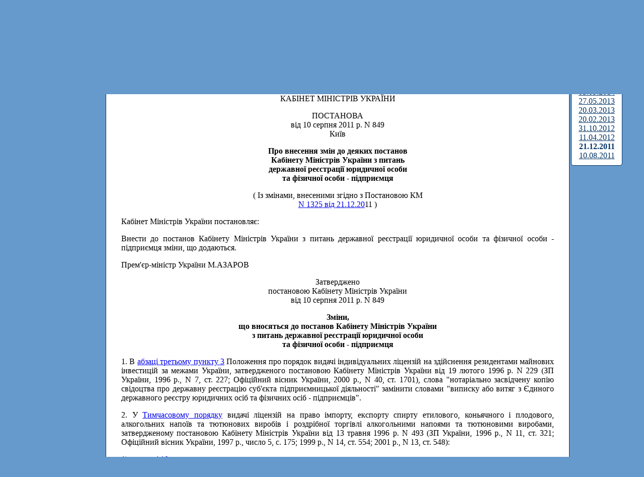

--- FILE ---
content_type: text/html; Charset=windows-1251
request_url: http://cons.parus.ua/map/doc/07RO0A8EEA/Pro-vnesennya-zmin-do-deyakikh-postanov-Kabinetu-Ministriv-Ukrayini-z-pitan-derzhavnoyi-reiestratsiyi-yuridichnoyi-osobi-ta-fizichnoyi-osobi--pidpriiemtsya.html?a=BS136
body_size: 47346
content:
<!-- from cache --><html><head><title>Про внесення змін до деяких постанов Кабінету Міністрів України з питань державної реєстрації юридичної особи та фізичної особи - підприємця</title>
<meta name="keywords" content=",Підприємництво,Державна реєстрація,Особа (фізична, юридична),Юридична особа">
<meta name="Description" content="Кабінет Міністрів України: Постанова: Про внесення змін до деяких постанов Кабінету Міністрів України з питань державної реєстрації юридичної особи та фізичної особи - підприємця">
<meta name="robots" content="Index, Follow" />
<meta http-equiv="Cache-Control" content ="no-store">
<META NAME="ROBOTS" CONTENT="NOARCHIVE">
<META NAME="DOCUMENT-STATE" CONTENT="STATIC">
<meta name="revisit" content="100 days">
<meta name="revisit-after" content="100 days">
<link rel="stylesheet" type="text/css" href="/mapping/doc.css">
<script data-ad-client="ca-pub-7993516356710709" async src="https://pagead2.googlesyndication.com/pagead/js/adsbygoogle.js"></script>
<SCRIPT TYPE="text/javascript" SRC="/mapping/doc.js"></SCRIPT>



</head>
<body onLoad='init()'>
<div id=adv_top>
<img src="/images/sova.gif" hspace=5 align=left>
<h1>Парус Iнтернет-Консультант</h1>
<p>Открытое тестирование</p>
</div>
<div id=adv_head><center><h4>Редакции</h4><ul><li><a href="/map/doc/097UZF6E30/Pro-vnesennya-zmin-do-deyakikh-postanov-Kabinetu-Ministriv-Ukrayini-z-pitan-derzhavnoyi-reiestratsiyi-yuridichnoyi-osobi-ta-fizichnoyi-osobi--pidpriiemtsya.html">03.09.2014</a></li><li><a href="/map/doc/08LCOC60CF/Pro-vnesennya-zmin-do-deyakikh-postanov-Kabinetu-Ministriv-Ukrayini-z-pitan-derzhavnoyi-reiestratsiyi-yuridichnoyi-osobi-ta-fizichnoyi-osobi--pidpriiemtsya.html">27.05.2013</a></li><li><a href="/map/doc/08GOF2213C/Pro-vnesennya-zmin-do-deyakikh-postanov-Kabinetu-Ministriv-Ukrayini-z-pitan-derzhavnoyi-reiestratsiyi-yuridichnoyi-osobi-ta-fizichnoyi-osobi--pidpriiemtsya.html">20.03.2013</a></li><li><a href="/map/doc/08FQ514F21/Pro-vnesennya-zmin-do-deyakikh-postanov-Kabinetu-Ministriv-Ukrayini-z-pitan-derzhavnoyi-reiestratsiyi-yuridichnoyi-osobi-ta-fizichnoyi-osobi--pidpriiemtsya.html">20.02.2013</a></li><li><a href="/map/doc/088Y398F5A/Pro-vnesennya-zmin-do-deyakikh-postanov-Kabinetu-Ministriv-Ukrayini-z-pitan-derzhavnoyi-reiestratsiyi-yuridichnoyi-osobi-ta-fizichnoyi-osobi--pidpriiemtsya.html">31.10.2012</a></li><li><a href="/map/doc/07YMS4DC1D/Pro-vnesennya-zmin-do-deyakikh-postanov-Kabinetu-Ministriv-Ukrayini-z-pitan-derzhavnoyi-reiestratsiyi-yuridichnoyi-osobi-ta-fizichnoyi-osobi--pidpriiemtsya.html">11.04.2012</a></li><li><a class=currentRed>21.12.2011</a></li><li><a href="/map/doc/07GL5495C3/Pro-vnesennya-zmin-do-deyakikh-postanov-Kabinetu-Ministriv-Ukrayini-z-pitan-derzhavnoyi-reiestratsiyi-yuridichnoyi-osobi-ta-fizichnoyi-osobi--pidpriiemtsya.html">10.08.2011</a></li></ul></center></div>
<div id=adv_body><P ID=rxBS136 style="text-indent:0px;text-align:center;">КАБІНЕТ МІНІСТРІВ УКРАЇНИ</P><P ID=rxBS137 style="text-indent:0px;text-align:center;">ПОСТАНОВА<br>від 10 серпня 2011 р. N 849<br>Київ</P><P ID=rxBS138 style="text-indent:0px;text-align:center;"><B>Про внесення змін до деяких постанов<br>Кабінету Міністрів України з питань<br>державної реєстрації юридичної особи<br>та фізичної особи - підприємця</B></P><P ID=rxCCW0F style="text-indent:0px;text-align:center;">( Із змінами, внесеними згідно з Постановою КМ<A HREF="/map/doc/07RNYB9246/Pro-viznannya-takimi-scho-vtratili-chinnist-deyakikh-postanov-Kabinetu-Ministriv-Ukrayini-z-pitan-zastosuvannya-protseduri-zakupivli-v-odnogo-uchasnika.html?a=CCVR1"><br>N 1325 від 21.12.20</A>11 )</P><P style="text-align:justify">Кабінет Міністрів України постановляє:</P><P style="text-align:justify">Внести до постанов Кабінету Міністрів України з питань державної реєстрації юридичної особи та фізичної особи - підприємця зміни, що додаються.</P><P ID=rxBS13B style="text-indent:0px;text-align:justify;">Прем'єр-міністр України М.АЗАРОВ</P><P ID=rxBS13C style="text-indent:0px;text-align:center;">Затверджено<br>постановою Кабінету Міністрів України<br>від 10 серпня 2011 р. N 849</P><P ID=rxBS13D style="text-indent:0px;text-align:center;"><B>Зміни,<br>що вносяться до постанов Кабінету Міністрів України<br>з питань державної реєстрації юридичної особи<br>та фізичної особи - підприємця</B></P><P ID=rxCCX96 style="text-align:justify;">1. В <A HREF="/map/doc/07MCOF6484/Pro-zatverdzhennya-Polozhennya-pro-poryadok-vidachi-individualnikh-litsenzii-na-zdiisnennya-rezidentami-mainovikh-investitsii-za-mezhami-Ukrayini-i-Polozhennya-pro-poryad.html?a=BSOU5">абзаці третьому пункту 3</A> Положення про порядок видачі індивідуальних ліцензій на здійснення резидентами майнових інвестицій за межами України, затвердженого постановою Кабінету Міністрів України від 19 лютого 1996 р. N 229 (ЗП України, 1996 р., N 7, ст. 227; Офіційний вісник України, 2000 р., N 40, ст. 1701), слова "нотаріально засвідчену копію свідоцтва про державну реєстрацію суб'єкта підприємницької діяльності" замінити словами "виписку або витяг з Єдиного державного реєстру юридичних осіб та фізичних осіб - підприємців".</P><P ID=rxCCX97 style="text-align:justify;">2. У <A HREF="/map/doc/07MCZBB7CD/Pro-Timchasovii-poryadok-vidachi-litsenzii-na-pravo-importu-eksportu-optovoyi-torgivli-spirtu-etilovogo-konyachnogo-i-plodovogo-alkogolnikh-napoyiv-ta-tyutyunovikh-virobi.html?a=BSP4R">Тимчасовому порядку</A> видачі ліцензій на право імпорту, експорту спирту етилового, коньячного і плодового, алкогольних напоїв та тютюнових виробів і роздрібної торгівлі алкогольними напоями та тютюновими виробами, затвердженому постановою Кабінету Міністрів України від 13 травня 1996 р. N 493 (ЗП України, 1996 р., N 11, ст. 321; Офіційний вісник України, 1997 р., число 5, с. 175; 1999 р., N 14, ст. 554; 2001 р., N 13, ст. 548):</P><P ID=rxCCX98 style="text-align:justify;">1) у <A HREF="/map/doc/07MCZBB7CD/Pro-Timchasovii-poryadok-vidachi-litsenzii-na-pravo-importu-eksportu-optovoyi-torgivli-spirtu-etilovogo-konyachnogo-i-plodovogo-alkogolnikh-napoyiv-ta-tyutyunovikh-virobi.html?a=01RB4">пункті 10</A>:</P><P ID=rxCCX99 style="text-align:justify;">у <A HREF="/map/doc/07MCZBB7CD/Pro-Timchasovii-poryadok-vidachi-litsenzii-na-pravo-importu-eksportu-optovoyi-torgivli-spirtu-etilovogo-konyachnogo-i-plodovogo-alkogolnikh-napoyiv-ta-tyutyunovikh-virobi.html?a=BSP5R">підпункті "б"</A> слова "нотаріально засвідчена копія свідоцтва про державну реєстрацію суб'єкта підприємницької діяльності" замінити словами "виписка або витяг з Єдиного державного реєстру юридичних осіб та фізичних осіб - підприємців";</P><P ID=rxBS13I style="text-align:justify;">у <A HREF="/map/doc/07GSZ07C5D/Pro-Timchasovii-poryadok-vidachi-litsenzii-na-pravo-importu-eksportu-optovoyi-torgivli-spirtu-etilovogo-konyachnogo-i-plodovogo-alkogolnikh-napoyiv-ta-tyutyunovikh-virobi.html?a=BSP5S">підпункті "в"</A> слова "або свідоцтво про державну реєстрацію фізичної особи як суб'єкта підприємницької діяльності, засвідчене печаткою державної податкової інспекції" виключити;</P><P ID=rxCCX9A style="text-align:justify;">2) у <A HREF="/map/doc/07MCZBB7CD/Pro-Timchasovii-poryadok-vidachi-litsenzii-na-pravo-importu-eksportu-optovoyi-torgivli-spirtu-etilovogo-konyachnogo-i-plodovogo-alkogolnikh-napoyiv-ta-tyutyunovikh-virobi.html?a=01RCM">пункті 28</A>:</P><P ID=rxCCX9B style="text-align:justify;">у <A HREF="/map/doc/07MCZBB7CD/Pro-Timchasovii-poryadok-vidachi-litsenzii-na-pravo-importu-eksportu-optovoyi-torgivli-spirtu-etilovogo-konyachnogo-i-plodovogo-alkogolnikh-napoyiv-ta-tyutyunovikh-virobi.html?a=BSP7D">підпункті "б"</A> слова "копію свідоцтва про державну реєстрацію особи як суб'єкта підприємницької діяльності, засвідчену підписом керівника і печаткою підприємства" замінити словами "виписку або витяг з Єдиного державного реєстру юридичних осіб та фізичних осіб - підприємців";</P><P ID=rxBS13L style="text-align:justify;">у <A HREF="/map/doc/07GSZ07C5D/Pro-Timchasovii-poryadok-vidachi-litsenzii-na-pravo-importu-eksportu-optovoyi-torgivli-spirtu-etilovogo-konyachnogo-i-plodovogo-alkogolnikh-napoyiv-ta-tyutyunovikh-virobi.html?a=BSP7E">підпункті "в"</A> слова "або свідоцтво про державну реєстрацію фізичної особи як суб'єкта підприємницької діяльності, засвідчене печаткою державної податкової інспекції за місцем реєстрації юридичної (фізичної) особи" виключити.</P><P ID=rxCCX9C style="text-align:justify;">3. <A HREF="/map/doc/07GQT6360A/Pro-zatverdzhennya-Polozhennya-pro-poryadok-provedennya-ekspertizi-v-galuzi-derzhavnogo-eksportnogo-kontrolyu.html?a=BSLB6">Абзац четвертий пункту 13</A> Положення про порядок проведення експертизи в галузі державного експортного контролю, затвердженого постановою Кабінету Міністрів України від 15 липня 1997 р. N 767 (Офіційний вісник України, 1997, число 29, с. 70; 2003 р., N 34, ст. 1827; 2008 р., N 91, ст. 3026), викласти в такій редакції:</P><P style="text-align:justify">"виписку або витяг з Єдиного державного реєстру юридичних осіб та фізичних осіб - підприємців і засвідчені нотаріально копії статуту, установчого договору;".</P><P ID=rxCCX9D style="text-align:justify;">4. У <A HREF="/map/doc/07Q2O792C8/Pro-zatverdzhennya-Poryadku-vedennya-Derzhavnogo-sudnovogo-reiestru-Ukrayini-i-Sudnovoyi-knigi-Ukrayini.html?a=2LSPJ">Порядку</A> ведення Державного суднового реєстру України і Суднової книги України, затвердженому постановою Кабінету Міністрів України від 26 вересня 1997 р. N 1069 (Офіційний вісник України, 1997 р., число 40, с. 24; 2004 р., N 30, ст. 2016; 2006 р., N 10, ст. 621; 2008 р., N 82, ст. 2759):</P><P ID=rxCCX9E style="text-align:justify;">1) у <A HREF="/map/doc/07Q2O792C8/Pro-zatverdzhennya-Poryadku-vedennya-Derzhavnogo-sudnovogo-reiestru-Ukrayini-i-Sudnovoyi-knigi-Ukrayini.html?a=BSMPC">підпункті "й" пункту 13</A> слова "копія свідоцтва про державну реєстрацію суб'єкта підприємницької діяльності" замінити словами "виписка або витяг з Єдиного державного реєстру юридичних осіб та фізичних осіб - підприємців";</P><P ID=rxCCX9F style="text-align:justify;">2) у <A HREF="/map/doc/07Q2O792C8/Pro-zatverdzhennya-Poryadku-vedennya-Derzhavnogo-sudnovogo-reiestru-Ukrayini-i-Sudnovoyi-knigi-Ukrayini.html?a=BSMQ3">підпункті "в" пункту 18</A> слова "свідоцтві про державну реєстрацію його як суб'єкта підприємницької діяльності" замінити словами "виписці або витязі з Єдиного державного реєстру юридичних осіб та фізичних осіб - підприємців";</P><P ID=rxCCX9G style="text-align:justify;">3) у <A HREF="/map/doc/07Q2O792C8/Pro-zatverdzhennya-Poryadku-vedennya-Derzhavnogo-sudnovogo-reiestru-Ukrayini-i-Sudnovoyi-knigi-Ukrayini.html?a=BSMR7">підпункті "д" пункту 34</A> слова "копія свідоцтва про державну реєстрацію суб'єкта підприємницької діяльності" замінити словами "виписка або витяг з Єдиного державного реєстру юридичних осіб та фізичних осіб - підприємців".</P><P ID=rxCCX9H style="text-align:justify;">5. В <A HREF="/map/doc/07GR5580EE/Pro-zatverdzhennya-Poryadku-derzhavnoyi-reiestratsiyi-perereiestratsiyi-znyattya-z-obliku-avtomobiliv-avtobusiv-a-takozh-samokhidnikh-mashin-skonstruiovanikh-na-shasi-avt.html?a=BSNPA">абзаці першому пункту 34</A> Порядку державної реєстрації (перереєстрації), зняття з обліку автомобілів, автобусів, а також самохідних машин, сконструйованих на шасі автомобілів, мотоциклів усіх типів, марок і моделей, причепів, напівпричепів, мотоколясок, інших прирівняних до них транспортних засобів та мопедів, затвердженого постановою Кабінету Міністрів України від 7 вересня 1998 р. N 1388 (Офіційний вісник України, 1998 р., N 36, ст. 1327; 2009 р., N 101, ст. 3521), слова "свідоцтва про державну реєстрацію юридичної особи" замінити словами "виписку або витяг з Єдиного державного реєстру юридичних осіб та фізичних осіб - підприємців для юридичної особи".</P><P ID=rxCCX9I style="text-align:justify;">6. <A HREF="/map/doc/07GR165B5D/Pro-normativnopravovi-akti-schodo-zabezpechennya-realizatsiyi-Zakonu-Ukrayini-Pro-spetsialnii-rezhim-innovatsiinoyi-diyalnosti-tekhnologichnikh-parkiv.html?a=BSMUY">Абзац шостий пункту 2</A> Положення про порядок розгляду та затвердження пріоритетних напрямів діяльності технологічного парку, затвердженого постановою Кабінету Міністрів України від 17 грудня 1999 р. N 2311 "Про нормативно-правові акти щодо забезпечення реалізації <A HREF="/map/doc/06XDFBC82F/Pro-spetsialnii-rezhim-innovatsiinoyi-diyalnosti-tekhnologichnikh-parkiv.html?a=4ZPV7">Закону</A> України "Про спеціальний режим інноваційної діяльності технологічних парків" (Офіційний вісник України, 1999 р., N 51, ст. 2534; 2003 р., N 21, ст. 944; 2004 р., N 34, ст. 2250; 2006 р., N 48, ст. 3199), викласти у такій редакції:</P><P style="text-align:justify">"виписку або витяг з Єдиного державного реєстру юридичних осіб та фізичних осіб - підприємців і копію установчих документів - для технологічного парку - юридичної особи; нотаріально засвідчені копії договору про спільну діяльність, виписку або витяг з Єдиного державного реєстру юридичних осіб та фізичних осіб - підприємців і копію установчих документів кожного учасника технологічного парку - для технологічного парку - групи юридичних осіб.".</P><P ID=rxBS13V style="text-align:justify;">7. У <A HREF="/map/doc/07E8R50918/Pro-zatverdzhennya-pereliku-dokumentiv-yaki-dodayutsya-do-zayavi-pro-vidachu-litsenziyi-dlya-okremogo-vidu-gospodarskoyi-diyalnosti.html?a=BN6ZI">переліку</A> документів, які додаються до заяви про видачу ліцензії для окремого виду господарської діяльності, затвердженому постановою Кабінету Міністрів України від 4 липня 2001 р. N 756 (Офіційний вісник України, 2001 р., N 27, ст. 1212; 2011 р., N 52, ст. 2070):</P><P style="text-align:justify">1) в абзаці десятому пункту 64 у графі "Документи, які додаються до заяви про видачу ліцензії для окремого виду господарської діяльності" слова "засвідчені в установленому порядку копії свідоцтва про державну реєстрацію суб'єкта господарювання та установчих документів" замінити словами "виписка або витяг з Єдиного державного реєстру юридичних осіб та фізичних осіб - підприємців і копії установчих документів";</P><P style="text-align:justify">2) в абзаці сьомому пункту 72 у графі "Документи, які додаються до заяви про видачу ліцензії для окремого виду господарської діяльності" слова "засвідчені в установленому порядку копії свідоцтва про державну реєстрацію суб'єкта господарювання та установчих документів" замінити словами "виписка або витяг з Єдиного державного реєстру юридичних осіб та фізичних осіб - підприємців і копії установчих документів".</P><P ID=rxCCX9J style="text-align:justify;">8. У <A HREF="/map/doc/07OSFD657B/Pro-zatverdzhennya-Poryadku-priznachennya-i-viplati-derzhavnoyi-dopomogi-simyam-z-ditmi.html?a=7A1SH">пункті 20</A> Порядку призначення і виплати державної допомоги сім'ям з дітьми, затвердженого постановою Кабінету Міністрів України від 27 грудня 2001 р. N 1751 (Офіційний вісник України, 2001 р., N 52, ст. 2365; 2008 р., N 15, ст. 364; 2009 р., N 70, ст. 2433, N 75, ст. 2562):</P><P ID=rxCCX9K style="text-align:justify;">1) у <A HREF="/map/doc/07OSFD657B/Pro-zatverdzhennya-Poryadku-priznachennya-i-viplati-derzhavnoyi-dopomogi-simyam-z-ditmi.html?a=BSNCZ">підпункті 8</A> слова "копія свідоцтва про державну реєстрацію фізичної особи - підприємця" замінити словами "виписка або витяг з Єдиного державного реєстру юридичних осіб та фізичних осіб - підприємців";</P><P style="text-align:justify">2) у другому реченні абзацу чотирнадцятого слова "копія свідоцтва про державну реєстрацію" замінити словами "виписка або витяг з Єдиного державного реєстру юридичних осіб та фізичних осіб - підприємців".</P><P ID=rxCCX9L style="text-align:justify;">9. <A HREF="/map/doc/07GRL5F112/Pro-zatverdzhennya-Poryadku-reiestratsiyi-zovnishnoekonomichnikh-kontraktiv-dogovoriv-na-zdiisnennya-eksportnikh-operatsii-z-metalobrukhtom.html?a=BSNK4">Абзац п'ятий пункту 2</A> Порядку реєстрації зовнішньоекономічних контрактів (договорів) на здійснення експортних операцій з металобрухтом, затвердженого постановою Кабінету Міністрів України від 15 лютого 2002 р. N 155 (Офіційний вісник України, 2002 р., N 8, ст. 341, N 45, ст. 2069; 2008 р., N 39, ст. 1299), викласти в такій редакції:</P><P style="text-align:justify">"виписку або витяг з Єдиного державного реєстру юридичних осіб та фізичних осіб - підприємців;".</P><P ID=rxCCX9M style="text-align:justify;">10. В <A HREF="/map/doc/07GROD4BB9/Pro-zatverdzhennya-Poryadku-viboru-zemelnikh-dilyanok-dlya-rozmischennya-obiektiv.html?a=3HI0H">абзаці сьомому пункту 3</A> Порядку вибору земельних ділянок для розміщення об'єктів, затвердженого постановою Кабінету Міністрів України від 31 березня 2004 р. N 427 (Офіційний вісник України, 2004 р., N 14, ст. 972), слова "свідоцтва про державну реєстрацію юридичної особи" замінити словами "виписка або витяг з Єдиного державного реєстру юридичних осіб та фізичних осіб - підприємців".</P><P ID=rxCCX9N style="text-align:justify;">11. <A HREF="/map/doc/07P6584589/Pro-zatverdzhennya-Pravil-nadannya-ta-otrimannya-telekomunikatsiinikh-poslug.html?a=BSSB8">Абзац десятий пункту 61</A> Правил надання та отримання телекомунікаційних послуг, затверджених постановою Кабінету Міністрів України від 9 серпня 2005 р. N 720 (Офіційний вісник України, 2005 р., N 32, ст. 1935; 2006 р., N 22, ст. 1609, N 25, ст. 1815; 2007 р., N 39, ст. 1559, N 69, ст. 2631; 2008 р., N 24, ст. 742), викласти в такій редакції:</P><P style="text-align:justify">"виписки або витягу з Єдиного державного реєстру юридичних осіб та фізичних осіб - підприємців;".</P><P ID=rxCCX9O style="text-align:justify;">12. В <A HREF="/map/doc/07GUT08A7D/Pro-zatverdzhennya-Poryadku-vidshkoduvannya-vartosti-primusovo-vidchuzhenogo-maina-u-vlasnika-pid-chas-mobilizatsiyi-v-umovakh-voiennogo-stanu.html?a=BSRI8">абзаці третьому підпункту 2 пункту 5</A> Порядку відшкодування вартості примусово відчуженого майна у власника під час мобілізації в умовах воєнного стану, затвердженого постановою Кабінету Міністрів України від 1 жовтня 2005 р. N 990 (Офіційний вісник України, 2005 р., N 40, ст. 2546), слова ", серія і номер свідоцтва про державну реєстрацію" виключити.</P><P ID=rxCCX9P style="text-align:justify;">13. У <A HREF="/map/doc/07GVB66516/Pro-zatverdzhennya-Poryadku-vedennya-reiestru-pidpriiemstv-palivnoenergetichnogo-kompleksu-scho-berut-uchast-u-protseduri-pogashennya-zaborgovanosti-ta-koristuvannya-iogo.html?a=4UGZY">Порядку</A> ведення реєстру підприємств паливно-енергетичного комплексу, що беруть участь у процедурі погашення заборгованості, та користування його даними, затвердженому постановою Кабінету Міністрів України від 7 грудня 2005 р. N 1163 (Офіційний вісник України, 2005 р., N 49, ст. 3061):</P><P ID=rxCCX9Q style="text-align:justify;">1) <A HREF="/map/doc/07GVB66516/Pro-zatverdzhennya-Poryadku-vedennya-reiestru-pidpriiemstv-palivnoenergetichnogo-kompleksu-scho-berut-uchast-u-protseduri-pogashennya-zaborgovanosti-ta-koristuvannya-iogo.html?a=BSTI3">підпункт 2 пункту 9</A> викласти в такій редакції:</P><P style="text-align:justify">"2) виписку або витяг з Єдиного державного реєстру юридичних осіб та фізичних осіб - підприємців;";</P><P ID=rxCCX9R style="text-align:justify;">2) у першому реченні <A HREF="/map/doc/07GVB66516/Pro-zatverdzhennya-Poryadku-vedennya-reiestru-pidpriiemstv-palivnoenergetichnogo-kompleksu-scho-berut-uchast-u-protseduri-pogashennya-zaborgovanosti-ta-koristuvannya-iogo.html?a=BSTIQ">пункту 15</A> слова "свідоцтві про державну реєстрацію," виключити;</P><P ID=rxCCX9S style="text-align:justify;">3) <A HREF="/map/doc/07GVB66516/Pro-zatverdzhennya-Poryadku-vedennya-reiestru-pidpriiemstv-palivnoenergetichnogo-kompleksu-scho-berut-uchast-u-protseduri-pogashennya-zaborgovanosti-ta-koristuvannya-iogo.html?a=BSTJN">абзац четвертий пункту 23</A> виключити.</P><P ID=rxCCX9T style="text-align:justify;">14. В <A HREF="/map/doc/07GVGBCFC6/Pro-zatverdzhennya-Poryadku-provadzhennya-torgovelnoyi-diyalnosti-ta-pravil-torgovelnogo-obslugovuvannya-na-rinku-spozhivchikh-tovariv.html?a=BSTW3">абзаці четвертому пункту 12</A> Порядку провадження торговельної діяльності та правил торговельного обслуговування населення, затвердженого постановою Кабінету Міністрів України від 15 червня 2006 р. N 833 (Офіційний вісник України, 2006 р., N 25, ст. 1818; 2007 р., N 73, ст. 2733; 2009 р., N 87, ст. 2939; 2011 р., N 51, ст. 2038), слова "номера свідоцтва про державну реєстрацію та найменування органу, що здійснив таку реєстрацію" виключити.</P><P ID=rxCCX9U style="text-align:justify;">15. <A HREF="/map/doc/07GVOE8AF5/Deyaki-pitannya-organizatsiyi-diyalnosti-tekhnologichnikh-parkiv.html?a=BSU8R">Підпункт 3 пункту 2</A> Порядку державної реєстрації технологічних парків, затвердженого постановою Кабінету Міністрів України від 29 листопада 2006 р. N 1657 "Деякі питання організації діяльності технологічних парків" (Офіційний вісник України, 2006 р., N 48, ст. 3199), викласти в такій редакції:</P><P style="text-align:justify">"3) виписку або витяг з Єдиного державного реєстру юридичних осіб та фізичних осіб - підприємців і копію установчих документів - для технологічного парку - юридичної особи; нотаріально засвідчені копії договору про спільну діяльність, виписку або витяг з Єдиного державного реєстру юридичних осіб та фізичних осіб - підприємців (керівного органу технологічного парку) та копію установчих документів - для технологічного парку - групи юридичних осіб;".</P><P ID=rxCCX9V style="text-align:justify;">16. У <A HREF="/map/doc/07GUKC8F5E/Pro-realizatsiyu-statei-19-i-20-Zakonu-Ukrayini-Pro-osnovi-sotsialnoyi-zakhischenosti-invalidiv-v-Ukrayini.html?a=BSQMV">пункті 3</A> Порядку реєстрації підприємств, установ, організацій та фізичних осіб, що використовують найману працю, затвердженого постановою Кабінету Міністрів України від 31 січня 2007 р. N 70 "Про реалізацію <A HREF="/map/doc/06M3IDC1BD/Pro-osnovi-sotsialnoyi-zakhischenosti-invalidiv-v-Ukrayini.html?a=A7JVL">статей 19</A> і <A HREF="/map/doc/06M3IDC1BD/Pro-osnovi-sotsialnoyi-zakhischenosti-invalidiv-v-Ukrayini.html?a=A7JVP">20</A> Закону України "Про основи соціальної захищеності інвалідів в Україні" (Офіційний вісник України, 2007 р., N 8, ст. 282; 2009 р., N 68, ст. 2346):</P><P style="text-align:justify">1) в абзаці першому слова "копію свідоцтва про державну реєстрацію юридичної особи або фізичної особи - підприємця (далі - свідоцтво)" замінити словами "виписку або витяг з Єдиного державного реєстру юридичних осіб та фізичних осіб - підприємців";</P><P ID=rxBS14H style="text-align:justify;">2) в <A HREF="/map/doc/07GUKC8F5E/Pro-realizatsiyu-statei-19-i-20-Zakonu-Ukrayini-Pro-osnovi-sotsialnoyi-zakhischenosti-invalidiv-v-Ukrayini.html?a=BSQMY">абзацах четвертому</A>-шостому слова "копіями свідоцтва та довідки" замінити словами "випискою або витягом з Єдиного державного реєстру юридичних осіб та фізичних осіб - підприємців і копію довідки";</P><P ID=rxBS14I style="text-align:justify;">3) в абзаці <A HREF="/map/doc/07GUKC8F5E/Pro-realizatsiyu-statei-19-i-20-Zakonu-Ukrayini-Pro-osnovi-sotsialnoyi-zakhischenosti-invalidiv-v-Ukrayini.html?a=BSQN3">дев'ятому</A> слова "копії свідоцтв" замінити словами "виписки або витяги з Єдиного державного реєстру юридичних осіб та фізичних осіб - підприємців щодо".</P><P ID=rxCCX9W style="text-align:justify;">17. В <A HREF="/map/doc/07N3I42858/Pro-zatverdzhennya-Poryadku-reiestratsiyi-perereiestratsiyi-ta-vedennya-obliku-gromadyan-yaki-shukayut-robotu-i-bezrobitnikh.html?a=BSRFS">абзаці другому підпункту 1 пункту 20</A> Порядку реєстрації, перереєстрації та ведення обліку громадян, які шукають роботу, і безробітних, затвердженого постановою Кабінету Міністрів України від 14 лютого 2007 р. N 219 (Офіційний вісник України, 2007 р., N 12, ст. 437; 2008 р., N 53, ст. 1772; 2009 р., N 15, ст. 472; 2011 р., N 39, ст. 1607), слова "дата видачі та номер реєстраційного свідоцтва" замінити словами "дата державної реєстрації фізичної особи - підприємця".</P><P ID=rxCCX9X style="text-align:justify;">18. <A HREF="/map/doc/07GUU0A373/Pro-zatverdzhennya-Poryadku-vidachi-ekspluatatsiinogo-dozvolu-dlya-potuzhnostei-obiektiv-z-virobnitstva-pererobki-abo-realizatsiyi-kharchovikh-produktiv.html?a=BSRMM">Абзац другий пункту 9</A> Порядку видачі експлуатаційного дозволу для потужностей (об'єктів) з виробництва, переробки або реалізації харчових продуктів, затвердженого постановою Кабінету Міністрів України від 12 травня 2007 р. N 712 (Офіційний вісник України, 2007 р., N 37, ст. 1466; 2010 р., N 45, ст. 1447; 2011 р., N 4, ст. 214), викласти у такій редакції:</P><P style="text-align:justify">"виписка або витяг з Єдиного державного реєстру юридичних осіб та фізичних осіб - підприємців;".</P><P ID=rxCCX9Y style="text-align:justify;">19. В <A HREF="/map/doc/07GV4035AC/Pro-zaprovadzhennya-derzhavnikh-forvardnikh-zakupivel-zerna.html?a=BSS2D">абзаці п'ятому пункту 6</A> Порядку проведення державних форвардних закупівель зерна, затвердженого постановою Кабінету Міністрів України від 16 травня 2007 р. N 736 "Про затвердження державних форвардних закупівель зерна" (Офіційний вісник України, 2007 р., N 37, ст. 1486, N 41, ст. 1630; 2008 р., N 9, ст. 221; 2009 р., N 14, ст. 417, N 61, ст. 2161, N 78, ст. 2645), слова "завірені товаровиробником в установленому порядку копії свідоцтва про державну реєстрацію та" замінити словами "завірена товаровиробником в установленому порядку копія".</P><P ID=rxCCX9Z style="text-align:justify;">20. <A HREF="/map/doc/07GVA0279B/Pro-zatverdzhennya-Poryadku-nadannya-dozvolu-na-pravo-koristuvannya-pilgami-z-opodatkuvannya-dlya-pidpriiemstv-ta-organizatsii-gromadskikh-organizatsii-invalidiv.html?a=BSTFI">Абзаци третій</A> і четвертий пункту 3 Порядку надання дозволу на право користування пільгами з оподаткування для підприємств та організацій громадських організацій інвалідів, затвердженого постановою Кабінету Міністрів України від 8 серпня 2007 р. N 1010 (Офіційний вісник України, 2007 р., N 60, ст. 2377; 2010 р., N 101, ст. 3631; 2011 р., N 4, ст. 206), викласти в такій редакції:</P><P style="text-align:justify">"виписку або витяг з Єдиного державного реєстру юридичних осіб та фізичних осіб - підприємців щодо засновника (засновників);</P><P style="text-align:justify">виписку або витяг з Єдиного державного реєстру юридичних осіб та фізичних осіб - підприємців;".</P><P ID=rxCCXA0 style="text-align:justify;">21. У <A HREF="/map/doc/07O578F927/Pro-litsenzuvannya-diyalnosti-z-nadannya-osvitnikh-poslug.html?a=C4K89">пункті 13</A> Порядку ліцензування діяльності з надання освітніх послуг, затвердженого постановою Кабінету Міністрів України від 8 серпня 2007 р. N 1019 (Офіційний вісник України, 2007 р., N 60, ст. 2379):</P><P ID=rxBS14R style="text-align:justify;">1) в <A HREF="/map/doc/07GVEBCBAB/Pro-litsenzuvannya-diyalnosti-z-nadannya-osvitnikh-poslug.html?a=BSU08">абзаці п'ятому підпункту 2</A> слова "копії свідоцтва про державну реєстрацію навчального закладу і" замінити словами "виписка або витяг з Єдиного державного реєстру юридичних осіб та фізичних осіб - підприємців і копія";</P><P ID=rxBS14S style="text-align:justify;">2) в <A HREF="/map/doc/07GVEBCBAB/Pro-litsenzuvannya-diyalnosti-z-nadannya-osvitnikh-poslug.html?a=BSU0M">абзаці третьому підпункту 5</A> слова "копії свідоцтва про державну реєстрацію і" замінити словами "виписка або витяг з Єдиного державного реєстру юридичних осіб та фізичних осіб - підприємців і копія".</P><P ID=rxCCXA1 style="text-align:justify;">22. <A HREF="/map/doc/07GVQ81D59/Deyaki-pitannya-realizatsiyi-ta-upravlinnya-viiskovim-mainom.html?a=BSUE3">Абзац третій підпункту 2 пункту 10</A> Порядку реалізації нерухомого військового майна Збройних Сил на аукціонах, затвердженого постановою Кабінету Міністрів України від 15 серпня 2007 р. N 1063 "Деякі питання реалізації та управління військовим майном" (Офіційний вісник України, 2007 р., N 64, ст. 2506; 2008 р., N 28, ст. 874), викласти в такій редакції:</P><P style="text-align:justify">"виписку або витяг з Єдиного державного реєстру юридичних осіб та фізичних осіб - підприємців;".</P><P ID=rxCCXA2 style="text-align:justify;">23. У <A HREF="/map/doc/07GW11CF78/Pro-litsenzuvannya-gospodarskoyi-diyalnosti-povyazanoyi-iz-stvorennyam-obiektiv-arkhitekturi.html?a=BHCP0">Порядку</A> ліцензування певних видів господарської діяльності у будівництві, затвердженому постановою Кабінету Міністрів України від 5 грудня 2007 р. N 1396 "Про ліцензування господарської діяльності, пов'язаної із створенням об'єктів архітектури" (Офіційний вісник України, 2007 р., N 94, ст. 3441; 2008 р., N 82, ст. 2766; 2011 р., N 40, ст. 1645):</P><P ID=rxCCXA3 style="text-align:justify;">1) у <A HREF="/map/doc/07GW11CF78/Pro-litsenzuvannya-gospodarskoyi-diyalnosti-povyazanoyi-iz-stvorennyam-obiektiv-arkhitekturi.html?a=BHHI9">пункті 5</A>:</P><P ID=rxCCXA4 style="text-align:justify;">в <A HREF="/map/doc/07GW11CF78/Pro-litsenzuvannya-gospodarskoyi-diyalnosti-povyazanoyi-iz-stvorennyam-obiektiv-arkhitekturi.html?a=BSUTJ">абзаці п'ятому</A> слова "копії свідоцтва про державну реєстрацію суб'єкта підприємницької діяльності та" замінити словами "виписка або витяг з Єдиного державного реєстру юридичних осіб та фізичних осіб - підприємців і копія";</P><P ID=rxBS14Y style="text-align:justify;">в <A HREF="/map/doc/07GW11CF78/Pro-litsenzuvannya-gospodarskoyi-diyalnosti-povyazanoyi-iz-stvorennyam-obiektiv-arkhitekturi.html?a=BSUTJ">абзаці шостому</A> слова ", засвідчена нотаріально або органом, який видав оригінал документа" виключити;</P><P ID=rxCCXA5 style="text-align:justify;">2) в <A HREF="/map/doc/07GW11CF78/Pro-litsenzuvannya-gospodarskoyi-diyalnosti-povyazanoyi-iz-stvorennyam-obiektiv-arkhitekturi.html?a=BSUUJ">абзаці сьомому пункту 17</A> слова "копії свідоцтва про державну реєстрацію та" замінити словами "виписка або витяг з Єдиного державного реєстру юридичних осіб та фізичних осіб - підприємців і копію".</P><P ID=rxCCXA6 style="text-align:justify;">24. <A HREF="/map/doc/07MC7EC5C6/Pro-zatverdzhennya-Poryadku-prodovzhennya-strokiv-rozrakhunkiv-za-zovnishnoekonomichnimi-operatsiyami.html?a=BSUYR">Підпункт 2 пункту 4</A> Порядку продовження строків розрахунків за зовнішньоекономічними операціями, затвердженого постановою Кабінету Міністрів України від 29 грудня 2007 р. N 1409 (Офіційний вісник України, 2008 р., N 1, ст. 9; 2010 р., N 60, ст. 2079), викласти в такій редакції:</P><P style="text-align:justify">"2) засвідчені в установленому порядку:</P><P style="text-align:justify">копія зовнішньоекономічного договору (контракту), в якому зазначаються адреса та банківські реквізити іноземних контрагентів. Якщо договір укладено іноземною мовою, заявник додає його переклад на українську мову;</P><P style="text-align:justify">виписка або витяг з Єдиного державного реєстру юридичних осіб та фізичних осіб - підприємців;</P><P style="text-align:justify">копії документів, що підтверджують здійснення зовнішньоекономічної операції, зокрема платіжних банківських документів, довідок банків, вантажних митних декларацій, коносамента, актів приймання-передачі товару (виконання робіт, надання послуг).".</P><P ID=rxCCW2C style="text-align:justify;">25. <A HREF="/map/doc/07GUNC8392/Pro-zatverdzhennya-Poryadku-vikoristannya-koshtiv-peredbachenikh-u-derzhavnomu-byudzheti-dlya-zdiisnennya-protiepizootichnikh-zakhodiv-ta-pereliku-poslug-spetsialistiv-ve.html?a=BSQW4">Абзаци третій</A> - сьомий пункту 3 Порядку використання коштів, передбачених у державному бюджеті для здійснення протиепізоотичних заходів, затвердженого постановою Кабінету Міністрів України від 23 квітня 2008 р. N 413 (Офіційний вісник України, 2008 р., N 33, ст. 1094; 2009 р., N 12, ст. 367; 2011 р., N 16, ст. 654), викласти в такій редакції:</P><P style="text-align:justify">"До договору про надання послуг спеціаліст, який провадить ветеринарну практику, додає:</P><P style="text-align:justify">копію ліцензії на провадження ветеринарної діяльності;</P><P style="text-align:justify">виписку або витяг з Єдиного державного реєстру юридичних осіб та фізичних осіб - підприємців;</P><P style="text-align:justify">копію паспорта громадянина України та довідки про присвоєння ідентифікаційного номера;</P><P style="text-align:justify">копію реєстраційного посвідчення платника податку.".</P><P ID=rxCCXA7 style="text-align:justify;">26. <A HREF="/map/doc/07GUQ2A8E7/Pro-zatverdzhennya-Poryadku-zaluchennya-investoriv-dlya-budivnitstva-taabo-rekonstruktsiyi-obiektiv-u-ramkakh-pidgotovki-ta-provedennya-v-Ukrayini-finalnoyi-chastini-chem.html?a=BSR6H">Абзац другий пункту 16</A> Порядку залучення інвесторів для будівництва та/або реконструкції об'єктів у рамках підготовки та проведення в Україні фінальної частини чемпіонату Європи 2012 року з футболу, затвердженого постановою Кабінету Міністрів України від 6 серпня 2008 р. N 711 (Офіційний вісник України, 2008 р., N 62, ст. 2088; 2010 р., N 45, ст. 1486, N 77, ст. 2727), викласти в такій редакції:</P><P style="text-align:justify">"виписку або витяг з Єдиного державного реєстру юридичних осіб та фізичних осіб - підприємців і нотаріально завірені копії установчих документів (для нерезидентів - копії з проставленням апостиля або легалізовані в установленому порядку);".</P><P ID=rxCCXA8 style="text-align:justify;">27. <A HREF="/map/doc/07HHMEBF55/Pro-poryadok-initsiyuvannya-pidgotovki-ta-realizatsiyi-proektiv-ekonomichnogo-i-sotsialnogo-rozvitku-Ukrayini-scho-pidtrimuyutsya-mizhnarodnimi-finansovimi-organizatsiyam.html?a=BSRXM">Підпункт 2 пункту 2 додатка 1</A> до Порядку ініціювання, підготовки та реалізації проектів економічного і соціального розвитку України, що підтримуються міжнародними фінансовими організаціями, затвердженого постановою Кабінету Міністрів України від 26 листопада 2008 р. N 1027 (Офіційний вісник України, 2008 р., N 91, ст. 3025), викласти в такій редакції:</P><P style="text-align:justify">"2) виписку або витяг з Єдиного державного реєстру юридичних осіб та фізичних осіб - підприємців та нотаріально засвідчені копії установчих документів потенційного бенефіціара;".</P><P ID=rxCCXA9 style="text-align:justify;">28. <A HREF="/map/doc/07P140C711/Pro-zatverdzhennya-Poryadku-provedennya-konkursu-z-perevezennya-pasazhiriv-na-avtobusnomu-marshruti-zagalnogo-koristuvannya.html?a=BSTPF">Підпункт 1 пункту 29</A> Порядку проведення конкурсу з перевезення пасажирів на автобусному маршруті загального користування, затвердженого постановою Кабінету Міністрів України від 3 грудня 2008 р. N 1081 (Офіційний вісник України, 2008 р., N 96, ст. 3173; 2009 р., N 40, ст. 1349, N 57, ст. 1982; 2010 р., N 55, ст. 1857, N 94, ст. 3219), викласти в такій редакції:</P><P style="text-align:justify">"1) виписку або витяг з Єдиного державного реєстру юридичних осіб та фізичних осіб - підприємців;".</P><P ID=rxCCXAA style="text-align:justify;">29. В <A HREF="/map/doc/07O4ZE816B/Pro-zatverdzhennya-Pravil-nadannya-poslug-poshtovogo-zvyazku.html?a=BSUII">абзаці п'ятому пункту 4</A> Правил надання послуг поштового зв'язку, затверджених постановою Кабінету Міністрів України від 5 березня 2009 р. N 270 (Офіційний вісник України, 2009 р., N 23, ст. 750; 2010 р., N 78, ст. 2762), слово "свідоцтва" виключити, а слова "оригінал або нотаріально завірена копія свідоцтва про державну реєстрацію" замінити словами "виписка або витяг з Єдиного державного реєстру юридичних осіб та фізичних осіб - підприємців".</P><P ID=rxCCXAB style="text-align:justify;">30. У <A HREF="/map/doc/07GW6DAA6B/Pro-zatverdzhennya-Poryadku-vidachi-prodovzhennya-stroku-diyi-ta-anulyuvannya-dozvoliv-na-vikoristannya-pratsi-inozemtsiv-ta-osib-bez-gromadyanstva.html?a=8KO5Y">пункті 5</A> Порядку видачі, продовження строку дії та анулювання дозволів на використання праці іноземців та осіб без громадянства, затвердженого постановою Кабінету Міністрів України від 8 квітня 2009 р. N 322 (Офіційний вісник України, 2009 р., N 26, ст. 871, N 59, ст. 2073; 2010 р., N 51, ст. 1696):</P><P ID=rxCCXAC style="text-align:justify;">1) <A HREF="/map/doc/07GW6DAA6B/Pro-zatverdzhennya-Poryadku-vidachi-prodovzhennya-stroku-diyi-ta-anulyuvannya-dozvoliv-na-vikoristannya-pratsi-inozemtsiv-ta-osib-bez-gromadyanstva.html?a=BSV1E">абзац тринадцятий</A> викласти в такій редакції:</P><P style="text-align:justify">"копію статуту роботодавця, засвідчену в установленому порядку;";</P><P style="text-align:justify">2) доповнити пункт абзацом такого змісту:</P><P style="text-align:justify">"виписку або витяг з Єдиного державного реєстру юридичних осіб та фізичних осіб - підприємців.".</P><P ID=rxCCXAD style="text-align:justify;">31. У <A HREF="/map/doc/07RLFD99EA/Pro-zatverdzhennya-Poryadku-vedennya-Derzhavnogo-reiestru-dityachikh-zakladiv-ozdorovlennya-ta-vidpochinku.html?a=8NJE9">Порядку</A> ведення Державного реєстру дитячих закладів оздоровлення та відпочинку, затвердженому постановою Кабінету Міністрів України від 28 квітня 2009 р. N 425 (Офіційний вісник України, 2009 р., N 33, ст. 1141; 2010 р., N 94, ст. 3346):</P><P ID=rxCCXAE style="text-align:justify;">1) в <A HREF="/map/doc/07RLFD99EA/Pro-zatverdzhennya-Poryadku-vedennya-Derzhavnogo-reiestru-dityachikh-zakladiv-ozdorovlennya-ta-vidpochinku.html?a=CCS1V">абзаці двадцятому пункту 8</A> слова "видане свідоцтво про державну реєстрацію" замінити словами "видані виписка або витяг з Єдиного державного реєстру юридичних осіб та фізичних осіб - підприємців";</P><P ID=rxCCXAF style="text-align:justify;">2) у <A HREF="/map/doc/07RLFD99EA/Pro-zatverdzhennya-Poryadku-vedennya-Derzhavnogo-reiestru-dityachikh-zakladiv-ozdorovlennya-ta-vidpochinku.html?a=CCS26">пункті 9</A>:</P><P ID=rxBS15Q style="text-align:justify;"><A HREF="/map/doc/07GWHD6724/Pro-zatverdzhennya-Poryadku-vedennya-Derzhavnogo-reiestru-dityachikh-zakladiv-ozdorovlennya-ta-vidpochinku.html?a=BSVJY">абзац другий</A> після слова "додаються" доповнити словами "виписка або витяг з Єдиного державного реєстру юридичних осіб та фізичних осіб - підприємців і";</P><P ID=rxCCXAG style="text-align:justify;"><A HREF="/map/doc/07RLFD99EA/Pro-zatverdzhennya-Poryadku-vedennya-Derzhavnogo-reiestru-dityachikh-zakladiv-ozdorovlennya-ta-vidpochinku.html?a=BSVJZ">абзац третій</A> виключити;</P><P ID=rxCCXAH style="text-align:justify;">3) у <A HREF="/map/doc/07RLFD99EA/Pro-zatverdzhennya-Poryadku-vedennya-Derzhavnogo-reiestru-dityachikh-zakladiv-ozdorovlennya-ta-vidpochinku.html?a=8NJFY">додатку 1</A> до Порядку слова "видане свідоцтво про державну реєстрацію" замінити словами "видані виписка або витяг з Єдиного державного реєстру юридичних осіб та фізичних осіб - підприємців".</P><P ID=rxCCXAI style="text-align:justify;">32. У <A HREF="/map/doc/07GWY645B1/Pro-zatverdzhennya-Poryadku-prodazhu-obiektiv-scho-pidlyagayut-privatizatsiyi-razom-iz-zemelnimi-dilyankami-derzhavnoyi-vlasnosti.html?a=BSVO2">підпункті 4 пункту 21</A> Порядку продажу об'єктів, що підлягають приватизації, разом із земельними ділянками державної власності, затвердженого постановою Кабінету Міністрів України від 8 липня 2009 р. N 689 (Офіційний вісник України, 2009 р., N 51, ст. 1734), слова "нотаріально засвідчену копію свідоцтва про державну реєстрацію фізичної особи - підприємця" замінити словами "виписку або витяг з Єдиного державного реєстру юридичних осіб та фізичних осіб - підприємців".</P><P ID=rxCCXAJ style="text-align:justify;">33. <A HREF="/map/doc/07QIWA7A5F/Pro-zatverdzhennya-Poryadku-vidomchoyi-reiestratsiyi-ta-znyattya-z-obliku-traktoriv-samokhidnikh-shasi-samokhidnikh-silskogospodarskikh-dorozhnobudivelnikh-i-meliorativni.html?a=BSR0W">Підпункт 3 пункту 4</A> Порядку відомчої реєстрації та зняття з обліку тракторів, самохідних шасі, самохідних сільськогосподарських, дорожньо-будівельних і меліоративних машин, сільськогосподарської техніки, інших механізмів, затвердженого постановою Кабінету Міністрів України від 8 липня 2009 р. N 694 (Офіційний вісник України, 2009 р., N 51, ст. 1739), викласти в такій редакції:</P><P style="text-align:justify">"3) виписка або витяг з Єдиного державного реєстру юридичних осіб та фізичних осіб - підприємців;".</P><P ID=rxCCXAK style="text-align:justify;">34. <A HREF="/map/doc/07RN0746EC/Pro-zatverdzhennya-Poryadku-formuvannya-pereliku-tovariv-krim-pidaktsiznikh-dlya-budivnitstva-i-osnaschennya-sportivnikh-sporud-z-metoyu-zabezpechennya-provedennya-finaln.html?a=BSRH8">Абзац третій пункту 2</A> Порядку формування переліку товарів (крім підакцизних) для будівництва і оснащення спортивних споруд з метою забезпечення проведення фінальної частини чемпіонату Європи 2012 року з футболу в Україні, при ввезенні яких на митну територію України ввізне мито не справляється, затвердженого постановою Кабінету Міністрів України від 3 вересня 2009 р. N 932 (Офіційний вісник України, 2009 р., N 68, ст. 2348; 2010 р., N 45, ст. 1486; 2011 р., N 27, ст. 1129), викласти в такій редакції:</P><P style="text-align:justify">"засвідчені в установленому порядку копії установчих документів та виписка або витяг з Єдиного державного реєстру юридичних осіб та фізичних осіб - підприємців;".</P><P ID=rxCCXAL style="text-align:justify;">35. <A HREF="/map/doc/07GUXE873F/Pro-zatverdzhennya-Poryadku-nadannya-vseukrayinskii-gromadskii-profesiinii-organizatsiyi-statusu-samoregulivnoyi-organizatsiyi.html?a=BSRJT">Абзац третій пункту 4</A> Порядку надання всеукраїнській громадській професійній організації статусу саморегулівної організації, затвердженого постановою Кабінету Міністрів України від 18 листопада 2009 р. N 1221 (Офіційний вісник України, 2009 р., N 89, ст. 3013), викласти в такій редакції:</P><P style="text-align:justify">"виписку або витяг з Єдиного державного реєстру юридичних осіб та фізичних осіб - підприємців та копії статутних документів громадської організації;".</P><P ID=rxCCXAM style="text-align:justify;">36. У <A HREF="/map/doc/07QKFF122B/Pro-zatverdzhennya-Poryadku-vidachi-sertifikata-vidpovidnosti-poslug-iz-zberigannya-zerna-ta-produktiv-iogo-pererobki.html?a=C9Q3J">пункті 9</A> Порядку видачі сертифіката відповідності послуг із зберігання зерна та продуктів його переробки, затвердженого постановою Кабінету Міністрів України від 2 грудня 2009 р. N 1294 (Офіційний вісник України, 2009 р., N 94, ст. 3206):</P><P style="text-align:justify">1) абзац перший після слів "в двох примірниках" доповнити словами ", виписку або витяг з Єдиного державного реєстру юридичних осіб та фізичних осіб - підприємців,";</P><P ID=rxBS162 style="text-align:justify;">2) <A HREF="/map/doc/07GV01E902/Pro-zatverdzhennya-Poryadku-vidachi-sertifikata-vidpovidnosti-poslug-iz-zberigannya-zerna-ta-produktiv-iogo-pererobki.html?a=BSRP8">абзац другий</A> виключити.</P><P ID=rxCCXAN style="text-align:justify;">37. У <A HREF="/map/doc/07GV839C9A/Pro-zatverdzhennya-Poryadku-vidomchoyi-reiestratsiyi-ta-vedennya-obliku-velikotonnazhnikh-ta-inshikh-tekhnologichnikh-transportnikh-zasobiv.html?a=9LBRM">Порядку</A> відомчої реєстрації та ведення обліку великотоннажних та інших технологічних транспортних засобів, затвердженого постановою Кабінету Міністрів України від 6 січня 2010 р. N 8 (Офіційний вісник України, 2010 р., N 1, ст. 26):</P><P ID=rxCCXAO style="text-align:justify;">1) у <A HREF="/map/doc/07GV839C9A/Pro-zatverdzhennya-Poryadku-vidomchoyi-reiestratsiyi-ta-vedennya-obliku-velikotonnazhnikh-ta-inshikh-tekhnologichnikh-transportnikh-zasobiv.html?a=BST86">пункті 10</A>:</P><P style="text-align:justify">абзац перший після слів "до якої додаються" доповнити словами "виписка або витяг з Єдиного державного реєстру юридичних осіб та фізичних осіб - підприємців і";</P><P ID=rxBS166 style="text-align:justify;">в <A HREF="/map/doc/07GV839C9A/Pro-zatverdzhennya-Poryadku-vidomchoyi-reiestratsiyi-ta-vedennya-obliku-velikotonnazhnikh-ta-inshikh-tekhnologichnikh-transportnikh-zasobiv.html?a=BST87">абзаці другому</A> слова "свідоцтва про державну реєстрацію (для юридичних осіб)," виключити;</P><P ID=rxCCXAP style="text-align:justify;">2) у <A HREF="/map/doc/07GV839C9A/Pro-zatverdzhennya-Poryadku-vidomchoyi-reiestratsiyi-ta-vedennya-obliku-velikotonnazhnikh-ta-inshikh-tekhnologichnikh-transportnikh-zasobiv.html?a=BST9G">пунктах 25</A> і <A HREF="/map/doc/07GV839C9A/Pro-zatverdzhennya-Poryadku-vidomchoyi-reiestratsiyi-ta-vedennya-obliku-velikotonnazhnikh-ta-inshikh-tekhnologichnikh-transportnikh-zasobiv.html?a=BSTA2">34</A> після слів "до якої додаються" доповнити словами "виписка або витяг з Єдиного державного реєстру юридичних осіб та фізичних осіб - підприємців та", а слова "свідоцтва про державну реєстрацію (для юридичних осіб)," виключити.</P><P ID=rxCCXAQ style="text-align:justify;">38. <A HREF="/map/doc/07GVU3A710/Pro-zatverdzhennya-Poryadku-nabuttya-yuridichnoyu-osoboyu-statusu-optovogo-rinku-silskogospodarskoyi-produktsiyi.html?a=BSU7I">Абзаци шостий</A> і восьмий пункту 6 Порядку набуття юридичною особою статусу оптового ринку сільськогосподарської продукції, затвердженого постановою Кабінету Міністрів України від 11 лютого 2010 р. N 141 (Офіційний вісник України, 2010 р., N 11, ст. 542), викласти в такій редакції:</P><P style="text-align:justify">"виписку або витяг з Єдиного державного реєстру юридичних осіб та фізичних осіб - підприємців;";</P><P style="text-align:justify">"документально підтверджені відомості про засновників (учасників) юридичної особи, зокрема виписку або витяг з Єдиного державного реєстру юридичних осіб та фізичних осіб - підприємців, нотаріально посвідчену копію установчих документів і довідки про включення до Єдиного державного реєстру підприємств та організацій України (для юридичних осіб), копії паспорта та довідки про присвоєння ідентифікаційного номера (для фізичних осіб).".</P><P style="text-align:justify">( Пункт 39 втратив чинність на підставі Постанови КМ N 1325 від 21.12.2011 )</P><P ID=rxCCXAR style="text-align:justify;">40. У <A HREF="/map/doc/07GWID263A/Pro-zatverdzhennya-Poryadku-formuvannya-pereliku-osib-yaki-povyazani-z-provadzhennyam-teroristichnoyi-diyalnosti-abo-schodo-yakikh-zastosovano-mizhnarodni-sanktsiyi.html?a=BSV5X">підпунктах 1</A> і 2 пункту 3 Порядку формування переліку осіб, які пов'язані з провадженням терористичної діяльності або щодо яких застосовано міжнародні санкції, затвердженого постановою Кабінету Міністрів України від 18 серпня 2010 р. N 745 (Офіційний вісник України, 2010 р., N 65, ст. 2259), слова "свідоцтва про державну реєстрацію" замінити словами "виписки або витягу з Єдиного державного реєстру юридичних осіб та фізичних осіб - підприємців,", а слово "його" - словом "їх".</P><P ID=rxCCXAS style="text-align:justify;">41. <A HREF="/map/doc/07GWTD9D86/Deyaki-pitannya-organizatsiyi-zdiisnennya-derzhavnoprivatnogo-partnerstva.html?a=BSVC8">Абзац тринадцятий пункту 20</A> Порядку проведення конкурсу з визначення приватного партнера для здійснення державно-приватного партнерства щодо об'єктів державної, комунальної власності та об'єктів, які належать Автономній Республіці Крим, затвердженого постановою Кабінету Міністрів України від 11 квітня 2011 р. N 384 "Деякі питання організації здійснення державно-приватного партнерства" (Офіційний вісник України, 2011 р., N 28, ст. 1168), викласти в такій редакції:</P><P style="text-align:justify">"виписка або витяг з Єдиного державного реєстру юридичних осіб та фізичних осіб - підприємців, засвідчені в установленому порядку копії статуту або інших установчих документів, довідки органу державної податкової служби за місцем реєстрації як платника податків про стан розрахунків з державним бюджетом та документа, що підтверджує повноваження особи, яка підписала заявку.".</P></div>
<!-- 1-->
</body>
</html>


--- FILE ---
content_type: text/html; charset=utf-8
request_url: https://www.google.com/recaptcha/api2/aframe
body_size: 267
content:
<!DOCTYPE HTML><html><head><meta http-equiv="content-type" content="text/html; charset=UTF-8"></head><body><script nonce="ktgyCDNLERPV6QyAVa9nqQ">/** Anti-fraud and anti-abuse applications only. See google.com/recaptcha */ try{var clients={'sodar':'https://pagead2.googlesyndication.com/pagead/sodar?'};window.addEventListener("message",function(a){try{if(a.source===window.parent){var b=JSON.parse(a.data);var c=clients[b['id']];if(c){var d=document.createElement('img');d.src=c+b['params']+'&rc='+(localStorage.getItem("rc::a")?sessionStorage.getItem("rc::b"):"");window.document.body.appendChild(d);sessionStorage.setItem("rc::e",parseInt(sessionStorage.getItem("rc::e")||0)+1);localStorage.setItem("rc::h",'1768650265556');}}}catch(b){}});window.parent.postMessage("_grecaptcha_ready", "*");}catch(b){}</script></body></html>

--- FILE ---
content_type: text/css
request_url: http://cons.parus.ua/mapping/doc.css
body_size: 1177
content:
body{
background-color:#6699cc;	
}
#adv_top{
width:900px;
height: 110px;	
position:absolute;
top:5px;
left:50%;
margin-left:-430px;
padding:10px;
background-color:white;
border:1px solid #003366;
-webkit-border-radius: 5px;
-moz-border-radius: 5px;
border-radius: 5px;
z-index:100;
}
#adv_top h1,#adv_top {
font-family: Tahoma;
color:003366;
}


#adv_body{
width:860px;
position:absolute;
top:140px;
left:50%;
margin-left:-430px;
padding:30px;
background-color:white;
border:1px solid #003366;
-webkit-border-radius: 5px;
-moz-border-radius: 5px;
border-radius: 5px;
overflow:auto;

}



#adv_head{
width:100px;position:absolute;left:50%;margin-left:495px;
top:140px;
background-color:white;	
border:1px solid #003366;
-webkit-border-radius: 5px;
-moz-border-radius: 5px;
border-radius: 5px;

}
#adv_head h4{
	padding:0px;
	margin:5px 0 0 0;
}

#adv_head ul {
	padding: 10px;
	margin: 0px;
}

#adv_head ul li {
	list-style-type: none;
	padding: 0px;
	margin: 0px;
	text-indent:0px;
}

#adv_head ul li a{
	color: #003366;
}

#adv_head ul li a.currentRed{
	font-weight: bold;
}


#data{font-size:9px;}